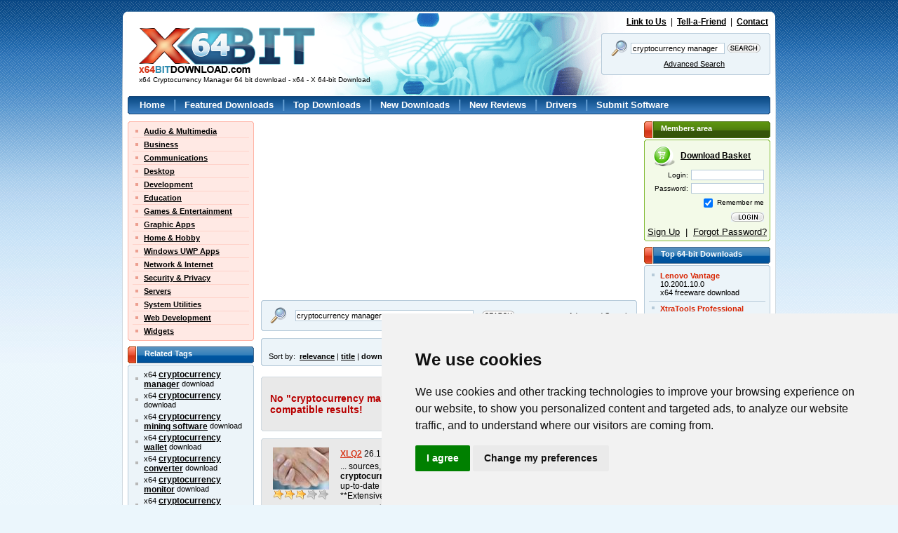

--- FILE ---
content_type: text/html; charset=UTF-8
request_url: https://www.x64bitdownload.com/x64-cryptocurrency-manager-downloads.html
body_size: 7462
content:

<!DOCTYPE html PUBLIC "-//W3C//DTD XHTML 1.0 Transitional//EN" "//www.w3.org/TR/xhtml1/DTD/xhtml1-transitional.dtd">
<html xmlns="//www.w3.org/1999/xhtml">
<head>
	<meta http-equiv="content-type" content="text/html; charset=utf-8" />
	<meta name="copyright" content="www.x64bitDownload.com" />
	<title>x64 Cryptocurrency Manager 64 bit download - x64 - X 64-bit Download</title>

	<link href="https://www.x64bitdownload.com/templates/X64/css/x64_main.css" rel="stylesheet" type="text/css" />
	<link href="https://www.x64bitdownload.com/templates/X64/css/rating.css" rel="stylesheet" type="text/css" />
	<meta name="keywords" content="cryptocurrency manager, cryptocurrency manager, cryptocurrency, cryptocurrency mining software, cryptocurrency wallet, cryptocurrency converter, cryptocurrency monitor, cryptocurrency capital gains, cryptocurrency balance checker, cryptocurrency exchange, cryptocurrency tracker, cryptocurrency miner, cryptocurrency trading, manager, manager software, manager system, manager iphone sms, manager task, manager course database, manager test, manager style,x64, 64bit, 64-bit, download, downloads, software, free, software download, freeware, shareware" />
	<meta name="description" content="x64 Cryptocurrency Manager 64 bit download - x64 - X 64-bit Download - x64-bit download - freeware, shareware and software downloads." />
	<link rel="alternate" type="application/rss+xml" title="X 64-bit Download RSS" href="https://www.x64bitdownload.com/rss/downloads.xml?keywords_encoded=cryptocurrency-manager&amp;s=s&amp;filter=x64&amp;keywords=cryptocurrency%20manager" />
	<script type="text/javascript" src="/js/general.js"></script>
	<script type="text/javascript" language="javascript" src="/js/rating.js"></script>
	<link rel="shortcut icon" href="/favicon_X64.ico" type="image/x-icon" />

	<meta name=viewport content="width=device-width, initial-scale=1">

	    
		<!-- Cookie Consent by https://www.CookieConsent.com -->
		<script type="text/javascript" src="//www.cookieconsent.com/releases/3.1.0/cookie-consent.js"></script>
		<script type="text/javascript">
            document.addEventListener('DOMContentLoaded', function () {
                cookieconsent.run({"notice_banner_type":"simple","consent_type":"express","palette":"light","language":"en","website_name":"X64","cookies_policy_url":"/privacy.html"});
            });
		</script>
		<noscript>ePrivacy and GPDR Cookie Consent by <a href="https://www.CookieConsent.com/" rel="nofollow noopener">Cookie Consent</a></noscript>
		<!-- End Cookie Consent by https://www.CookieConsent.com -->
    

	<script src='https://www.google.com/recaptcha/api.js'></script>
    <script async src="https://pagead2.googlesyndication.com/pagead/js/adsbygoogle.js?client=ca-pub-8179195001597106" crossorigin="anonymous"></script>
</head>

<body>
<!-- Header -->
<div id="main_div"><div id="main2_div"><div id="main3_div"><div id="main4_div">

<div id="header">
	<div id="logo">
        <a href="https://www.x64bitdownload.com/"><img src="https://www.x64bitdownload.com/img/logo.png" alt="x64-bit download" title="Go to Homepage" /></a>
        <h1 id="underlogo">x64 Cryptocurrency Manager 64 bit download - x64 - X 64-bit Download</h1>
    </div>
    <p class="toplinks">
    	<a href="https://www.x64bitdownload.com/linktous.html" rel="nofollow">Link to Us</a> &nbsp;|&nbsp; <a href="https://www.x64bitdownload.com/tellafriend.html" rel="nofollow">Tell-a-Friend</a> &nbsp;|&nbsp; <a href="https://www.x64bitdownload.com/contact.html" rel="nofollow">Contact</a>
    </p>
    	    <form action="/software-search.html" method="get">
	    <fieldset>
	    	<div class="box_blue01"><div class="box_blue02"><div class="box_blue03"><div class="box_blue04"><div class="box_blue05"><div style="padding:4px 2px;">
			        	<table>
			            <tr>
			            	<td><img src="https://www.x64bitdownload.com/img/search24.png" width="24" height="24"/></td>
			            	<td><input name="keywords" type="text" value="cryptocurrency manager"  onblur="if(this.value=='') this.value='Keywords';" onfocus="if(this.value=='Keywords') this.value='';" /></td>
			            	<td><input type="image" src="https://www.x64bitdownload.com/img/search.gif" alt="Search" title="Search" style="width:47px; height:13px; border:none; padding:0px; " /></td>
			            </tr>
			            <tr>
			            	<td colspan="2"><a href="/software-advanced.html?keywords_encoded=cryptocurrency-manager&amp;s=s&amp;filter=x64&amp;keywords=cryptocurrency%20manager&amp;p=25" rel="nofollow" style="font-weight:200;">Advanced Search</a></td>
			            	<td></td>
			            </tr>
			          </table>
	      </div></div></div></div></div></div>
	    </fieldset>
	    <input type="hidden" name="filter" value="x64" />
	    </form>
    </div>


<div id="menu">
    <div class="box_blue01_2"><div class="box_blue02_2"><div class="box_blue03_2"><div class="box_blue04_2"><div class="box_blue05_2"><div>
    	<ul>
        	<li><a href="/">Home</a> |</li>
        	<li><a href="/featured-software.html">Featured Downloads</a> |</li>
        	<li><a href="/top-software-downloads.html">Top Downloads</a> |</li>
        	<li><a href="/new-software.html">New Downloads</a> |</li>
        	<li><a href="/new-reviews.html">New Reviews</a> |</li>
        	<li><a href="/drivers/">Drivers</a> |</li>
        	<li><a href="/submit-pad-file.html">Submit Software</a></li>
        </ul>
    </div></div></div></div></div></div>
</div>

<div id="main">

     <div id="main_left">
					<div class="box_red01"><div class="box_red02"><div class="box_red03"><div class="box_red04"><div class="box_red05">
				<ul class="submenu">
											<li><a href="/categories/free-64-bit-audio-multimedia-downloads-1-0-d.html">Audio &amp; Multimedia</a></li>
																	<li><a href="/categories/free-64-bit-business-downloads-2-0-d.html">Business</a></li>
																	<li><a href="/categories/free-64-bit-communications-downloads-3-0-d.html">Communications</a></li>
																	<li><a href="/categories/free-64-bit-desktop-downloads-4-0-d.html">Desktop</a></li>
																	<li><a href="/categories/free-64-bit-development-downloads-5-0-d.html">Development</a></li>
																	<li><a href="/categories/free-64-bit-education-downloads-6-0-d.html">Education</a></li>
																	<li><a href="/categories/free-64-bit-games-entertainment-downloads-7-0-d.html">Games &amp; Entertainment</a></li>
																	<li><a href="/categories/free-64-bit-graphic-apps-downloads-8-0-d.html">Graphic Apps</a></li>
																	<li><a href="/categories/free-64-bit-home-hobby-downloads-9-0-d.html">Home &amp; Hobby</a></li>
																	<li><a href="/categories/free-64-bit-windows-uwp-apps-downloads-313-0-d.html">Windows UWP Apps</a></li>
																	<li><a href="/categories/free-64-bit-network-internet-downloads-10-0-d.html">Network &amp; Internet</a></li>
																	<li><a href="/categories/free-64-bit-security-privacy-downloads-11-0-d.html">Security &amp; Privacy</a></li>
																	<li><a href="/categories/free-64-bit-servers-downloads-12-0-d.html">Servers</a></li>
																	<li><a href="/categories/free-64-bit-system-utilities-downloads-13-0-d.html">System Utilities</a></li>
																	<li><a href="/categories/free-64-bit-web-development-downloads-14-0-d.html">Web Development</a></li>
																	<li class="last"><a href="/categories/free-64-bit-widgets-downloads-304-0-d.html">Widgets</a></li>
															</ul>
			</div></div></div></div></div>


				
				

    		

        <h3 class="header_blue">
        	Related Tags
        </h3>
    		<div class="box_blue01_4"><div class="box_blue02_4"><div class="box_blue03_4"><div class="box_blue04_4"><div class="box_blue05_4">
            <ul class="ul01">
													<li>x64 <a href="/x64-cryptocurrency-manager-downloads.html" class="menu07">cryptocurrency manager</a> download</li>
													<li>x64 <a href="/x64-cryptocurrency-downloads.html" class="menu07">cryptocurrency</a> download</li>
													<li>x64 <a href="/x64-cryptocurrency-mining-software-downloads.html" class="menu07">cryptocurrency mining software</a> download</li>
													<li>x64 <a href="/x64-cryptocurrency-wallet-downloads.html" class="menu07">cryptocurrency wallet</a> download</li>
													<li>x64 <a href="/x64-cryptocurrency-converter-downloads.html" class="menu07">cryptocurrency converter</a> download</li>
													<li>x64 <a href="/x64-cryptocurrency-monitor-downloads.html" class="menu07">cryptocurrency monitor</a> download</li>
													<li>x64 <a href="/x64-cryptocurrency-capital-gains-downloads.html" class="menu07">cryptocurrency capital gains</a> download</li>
													<li>x64 <a href="/x64-cryptocurrency-balance-checker-downloads.html" class="menu07">cryptocurrency balance checker</a> download</li>
													<li>x64 <a href="/x64-cryptocurrency-exchange-downloads.html" class="menu07">cryptocurrency exchange</a> download</li>
													<li>x64 <a href="/x64-cryptocurrency-tracker-downloads.html" class="menu07">cryptocurrency tracker</a> download</li>
													<li>x64 <a href="/x64-cryptocurrency-miner-downloads.html" class="menu07">cryptocurrency miner</a> download</li>
													<li>x64 <a href="/x64-cryptocurrency-trading-downloads.html" class="menu07">cryptocurrency trading</a> download</li>
													<li>x64 <a href="/x64-manager-downloads.html" class="menu07">manager</a> download</li>
													<li>x64 <a href="/x64-manager-software-downloads.html" class="menu07">manager software</a> download</li>
													<li>x64 <a href="/x64-manager-system-downloads.html" class="menu07">manager system</a> download</li>
													<li>x64 <a href="/x64-manager-iphone-sms-downloads.html" class="menu07">manager iphone sms</a> download</li>
													<li>x64 <a href="/x64-manager-task-downloads.html" class="menu07">manager task</a> download</li>
													<li>x64 <a href="/x64-manager-course-database-downloads.html" class="menu07">manager course database</a> download</li>
													<li>x64 <a href="/x64-manager-test-downloads.html" class="menu07">manager test</a> download</li>
													<li>x64 <a href="/x64-manager-style-downloads.html" class="menu07">manager style</a> download</li>
						            </ul>
        </div></div></div></div></div>

        <h3 class="header_blue">
        	Popular x64 Tags
        </h3>
    		<div class="box_blue01_4"><div class="box_blue02_4"><div class="box_blue03_4"><div class="box_blue04_4"><div class="box_blue05_4">
            <ul class="ul01">
													<li><a href="/x64-forum-software-downloads.html" class="menu07">forum software</a> x64 download</li>
													<li><a href="/x64-forum-software-download-downloads.html" class="menu07">forum software download</a> x64 download</li>
													<li><a href="/x64-free-forum-software-download-downloads.html" class="menu07">free forum software download</a> x64 download</li>
													<li><a href="/x64-xe4-downloads.html" class="menu07">xe4</a> x64 download</li>
													<li><a href="/x64-player-downloads.html" class="menu07">player</a> x64 download</li>
													<li><a href="/x64-office-downloads.html" class="menu07">office</a> x64 download</li>
													<li><a href="/x64-free-vlc-downloads.html" class="menu07">free vlc</a> x64 download</li>
													<li><a href="/x64-windows-7-downloads.html" class="menu07">windows 7</a> x64 download</li>
													<li><a href="/x64-skype-downloads.html" class="menu07">skype</a> x64 download</li>
													<li><a href="/x64-outlook-express-downloads.html" class="menu07">outlook express</a> x64 download</li>
													<li><a href="/x64-nero-downloads.html" class="menu07">nero</a> x64 download</li>
													<li><a href="/x64-website-access-downloads.html" class="menu07">website access</a> x64 download</li>
													<li><a href="/x64-turbo-c-downloads.html" class="menu07">turbo c</a> x64 download</li>
													<li><a href="/x64-sockscap-downloads.html" class="menu07">sockscap</a> x64 download</li>
													<li><a href="/x64-daemon-tools-downloads.html" class="menu07">daemon tools</a> x64 download</li>
													<li><a href="/x64-hide-my-ip-address-downloads.html" class="menu07">hide my ip address</a> x64 download</li>
													<li><a href="/x64-nero-express-9-downloads.html" class="menu07">nero express 9</a> x64 download</li>
													<li><a href="/x64-gom-player-downloads.html" class="menu07">gom player</a> x64 download</li>
													<li><a href="/x64-filezilla-downloads.html" class="menu07">filezilla</a> x64 download</li>
													<li><a href="/x64-vista-downloads.html" class="menu07">vista</a> x64 download</li>
													<li><a href="/x64-vista-home-premium-downloads.html" class="menu07">vista home premium</a> x64 download</li>
													<li><a href="/x64-vacation-picture-book-downloads.html" class="menu07">vacation picture book</a> x64 download</li>
													<li><a href="/x64-http-tunnel-downloads.html" class="menu07">http tunnel</a> x64 download</li>
													<li><a href="/x64-free-forum-software-downloads.html" class="menu07">free forum software</a> x64 download</li>
													<li><a href="/x64-msn-downloads.html" class="menu07">msn</a> x64 download</li>
													<li><a href="/x64-filezilla-ftp-client-downloads.html" class="menu07">filezilla ftp client</a> x64 download</li>
													<li><a href="/x64-my-work-downloads.html" class="menu07">my work</a> x64 download</li>
													<li><a href="/x64-quicktime-downloads.html" class="menu07">quicktime</a> x64 download</li>
													<li><a href="/x64-design-downloads.html" class="menu07">design</a> x64 download</li>
													<li><a href="/x64-dvd-decrypter-downloads.html" class="menu07">dvd decrypter</a> x64 download</li>
						            </ul>
        </div></div></div></div></div>


	 </div>

	<div id="main_middle">
	    	<!-- ************************* -->
    	<!-- ***** MAIN BEGIN ******** -->
    	<!-- ************************* -->


			

<!-- Header end-->

<!-- Content -->


								<div style="float:left; width:536px;">
									<div style="float:left; width:250px; padding:0px; text-align:left;">
										<script async src="//pagead2.googlesyndication.com/pagead/js/adsbygoogle.js"></script>
                                        <ins class="adsbygoogle"
                                             style="display:inline-block;width:250px;height:250px"
                                             data-ad-client="ca-pub-8179195001597106"
                                             data-ad-slot="8789264665"></ins>
                                        <script>
                                             (adsbygoogle = window.adsbygoogle || []).push({});
                                        </script>
									</div>
									<div style="float:right; width:250px; padding:0px; text-align:left;">
										<script async src="//pagead2.googlesyndication.com/pagead/js/adsbygoogle.js"></script>
                                        <ins class="adsbygoogle"
                                             style="display:inline-block;width:250px;height:250px"
                                             data-ad-client="ca-pub-8179195001597106"
                                             data-ad-slot="8789264665"></ins>
                                        <script>
                                             (adsbygoogle = window.adsbygoogle || []).push({});
                                        </script>
									</div>
								</div>

        <div class="box_blue01nav" style="margin: 5px 0px;"><div class="box_blue02nav"><div class="box_blue03nav"><div class="box_blue04nav"><div class="box_blue05nav" style="padding:5px 10px 5px 10px;">
					<form action="/software-search.html" method="get">
        	<table cellspacing="0" cellpadding="0" border="0" width="100%">
					<tr>
					  <td>
		        	<table>
		            <tr>
		            	<td><img src="https://www.x64bitdownload.com/img/search24.png" width="24" height="24"/></td>
		            	<td style="padding:0px 10px;"><input name="keywords" type="text" value="cryptocurrency manager" style="width:250px;" onblur="if(this.value=='') this.value='Keywords';" onfocus="if(this.value=='Keywords') this.value='';" /></td>
		            	<td><input type="image" src="https://www.x64bitdownload.com/img/search.gif" alt="Search" title="Search" style="width:47px; height:13px; border:none; padding:0px; " /></td>
		            </tr>
		          </table>
						</td>
					  <td align="right">
							<a href="/software-advanced.html?keywords_encoded=cryptocurrency-manager&amp;s=s&amp;filter=x64&amp;keywords=cryptocurrency%20manager&amp;p=25" rel="nofollow" style="font-weight:200;">Advanced Search</a>
						</td>
					</tr>
					</table>
					<input type="hidden" name="filter" value="x64" />
					</form>
        </div></div></div></div></div>


   			   		        <div class="box_blue01nav" style="margin: 5px 0px;"><div class="box_blue02nav"><div class="box_blue03nav"><div class="box_blue04nav"><div class="box_blue05nav" style="padding:5px 10px 5px 10px;">
					<table cellspacing="0" cellpadding="0" border="0" width="100%">
					<tr>
					  <td>
							
						</td>
					  <td align="right">
							Displayed: <strong>1 - 4</strong> of <strong>4</strong>
						</td>
					</tr>
										<tr>
					    <td>
							 Sort by: &nbsp;<a href="software-search.html?keywords_encoded=cryptocurrency-manager&amp;filter=x64&amp;keywords=cryptocurrency%20manager&amp;p=25&s=r" rel="nofollow">relevance</a> | <a href="software-search.html?keywords_encoded=cryptocurrency-manager&amp;filter=x64&amp;keywords=cryptocurrency%20manager&amp;p=25&s=t" rel="nofollow">title</a>  | <strong>downloads</strong>  | <a href="software-search.html?keywords_encoded=cryptocurrency-manager&amp;filter=x64&amp;keywords=cryptocurrency%20manager&amp;p=25&s=v" rel="nofollow">rating</a> | <a href="software-search.html?keywords_encoded=cryptocurrency-manager&amp;filter=x64&amp;keywords=cryptocurrency%20manager&amp;p=25&s=d" rel="nofollow">date</a> 
						</td>
											</tr>
										</table>
        </div></div></div></div></div>

	   			   		 <div class="box_gray01_3" style="margin-bottom:10px;margin-top:10px;"><div class="box_gray02_3"><div class="box_gray03_3"><div class="box_gray04_3"><div class="box_gray05_3" style="padding:10px;">
						<h3 class="title01">No "cryptocurrency manager" x64 native software results ... viewing x64 compatible results!</h3>
	        </div></div></div></div></div>
	   								    	<div class="box_gray01_2"><div class="box_gray02_2"><div class="box_gray03_2"><div class="box_gray04_2"><div class="box_gray05_2" style="padding:10px;">
				            <div class="soft01">
            	<div class="soft01image">
	                <a href="https://www.x64bitdownload.com/screenshot/xlq2-download-idwashyn.html" rel="nofollow" style="margin:5px 0px;"><img src="/softwareimages_mini/idwashyn.jpg" alt="XLQ2" title=" XLQ2 " width="80" height="60"/></a>
	                	                <br /><img src="https://www.x64bitdownload.com/img/star_full.gif" width="16" height="15"  alt=""/><img src="https://www.x64bitdownload.com/img/star_full.gif" width="16" height="15"  alt=""/><img src="https://www.x64bitdownload.com/img/star_full.gif" width="16" height="15"  alt=""/><img src="https://www.x64bitdownload.com/img/star_fullb.gif" width="16" height="15"  alt=""/><img src="https://www.x64bitdownload.com/img/star_fullb.gif" width="16" height="15"  alt=""/>
	                                </div>
            	<div class="soft01text">
                	<a href="https://www.x64bitdownload.com/downloads/t-64-bit-xlq2-download-idwashyn.html">XLQ2</a> 26.1
                		&nbsp;&nbsp; <img src="https://www.x64bitdownload.com/img/icon-update.png" alt="" />                    <div class="legend">
	                    ... sources, including major stock exchanges, forex markets, and <strong class="hl">cryptocurrency</strong> platforms. This ensures that users have access to the most up-to-date information, enabling timely and accurate decision-making.  2. **Extensive Data  ...
                    </div>
                    <div class="licence">
											Trialware | $159.00										</div>
                    <div class="categories">
											tags: <a href="/x64-xlq2-downloads.html">XLQ2</a>, <a href="/x64-download-xlq2-downloads.html">download XLQ2</a>, <a href="/x64-xlq2-free-download-downloads.html">XLQ2 free download</a>, <a href="/x64-portfolio-manager-downloads.html">portfolio manager</a>, <a href="/x64-stock-tracker-downloads.html">stock tracker</a>, <a href="/x64-receive-stock-quotes-downloads.html">receive stock quotes</a>, <a href="/x64-portfolio-downloads.html">portfolio</a>, <a href="/x64-stock-downloads.html">stock</a>, <a href="/x64-quote-downloads.html">quote</a>, <a href="/x64-trade-downloads.html">trade</a>
										</div>
              </div>


							
            </div>
            <p class="hr01"></p>					            <div class="soft01">
            	<div class="soft01image">
	                <a href="https://www.x64bitdownload.com/screenshot/blockstream-green-download-dcksxsit.html" rel="nofollow" style="margin:5px 0px;"><img src="/softwareimages_mini/dcksxsit.png" alt="Blockstream Green" title=" Blockstream Green " width="80" height="60"/></a>
	                	                <br /><img src="https://www.x64bitdownload.com/img/star_full.gif" width="16" height="15"  alt=""/><img src="https://www.x64bitdownload.com/img/star_full.gif" width="16" height="15"  alt=""/><img src="https://www.x64bitdownload.com/img/star_full.gif" width="16" height="15"  alt=""/><img src="https://www.x64bitdownload.com/img/star_full.gif" width="16" height="15"  alt=""/><img src="https://www.x64bitdownload.com/img/star_fullb.gif" width="16" height="15"  alt=""/>
	                                </div>
            	<div class="soft01text">
                	<a href="https://www.x64bitdownload.com/downloads/t-64-bit-blockstream-green-download-dcksxsit.html">Blockstream Green</a> 3.0.1
                		&nbsp;&nbsp; <img src="https://www.x64bitdownload.com/img/icon-update.png" alt="" />                    <div class="legend">
	                    ... features. This wallet stands out in the crowded <strong class="hl">cryptocurrency</strong> space by offering a suite of functionalities that cater to both novice users and seasoned crypto enthusiasts.  **Security at Its  ...
                    </div>
                    <div class="licence">
											Open Source										</div>
                    <div class="categories">
											tags: <a href="/x64-blockstream-green-downloads.html">Blockstream Green</a>, <a href="/x64-download-blockstream-green-downloads.html">download Blockstream Green</a>, <a href="/x64-blockstream-green-free-download-downloads.html">Blockstream Green free download</a>, <a href="/x64-bitcoin-wallet-downloads.html">Bitcoin wallet</a>, <a href="/x64-liquid-wallet-downloads.html">Liquid wallet</a>, <a href="/x64-bitcoin-manager-downloads.html">Bitcoin manager</a>, <a href="/x64-bitcoin-downloads.html">Bitcoin</a>, <a href="/x64-liquid-downloads.html">Liquid</a>, <a href="/x64-amd-downloads.html">AMD</a>, <a href="/x64-wallet-downloads.html">wallet</a>
										</div>
              </div>


							
            </div>
            <p class="hr01"></p>					            <div class="soft01">
            	<div class="soft01image">
	                <a href="https://www.x64bitdownload.com/screenshot/mighty-desktop-download-foywtmsz.html" rel="nofollow" style="margin:5px 0px;"><img src="/softwareimages_mini/foywtmsz.jpg" alt="Mighty Desktop" title=" Mighty Desktop " width="80" height="60"/></a>
	                	                <br /><img src="https://www.x64bitdownload.com/img/star_full.gif" width="16" height="15"  alt=""/><img src="https://www.x64bitdownload.com/img/star_full.gif" width="16" height="15"  alt=""/><img src="https://www.x64bitdownload.com/img/star_fullb.gif" width="16" height="15"  alt=""/><img src="https://www.x64bitdownload.com/img/star_fullb.gif" width="16" height="15"  alt=""/><img src="https://www.x64bitdownload.com/img/star_fullb.gif" width="16" height="15"  alt=""/>
	                                </div>
            	<div class="soft01text">
                	<a href="https://www.x64bitdownload.com/downloads/t-64-bit-mighty-desktop-download-foywtmsz.html">Mighty Desktop</a> 3.0
                		&nbsp;&nbsp; <img src="https://www.x64bitdownload.com/img/icon-update.png" alt="" />                    <div class="legend">
	                    ... times - Conversion of units and currencies - <strong class="hl">Cryptocurrency</strong> functions - Text processing functions - Improved font ... code viewer - Start problem diagnose - Hotkey <strong class="hl">manager</strong> - Unused drive space eraser - Empty file  ...
                    </div>
                    <div class="licence">
											Freeware										</div>
                    <div class="categories">
											tags: <a href="/x64-desktop-extender-downloads.html">Desktop extender</a>, <a href="/x64-repair-downloads.html">Repair</a>, <a href="/x64-find-downloads.html">Find</a>, <a href="/x64-calculation-downloads.html">Calculation</a>, <a href="/x64-conversion-downloads.html">Conversion</a>, <a href="/x64-window-management-downloads.html">Window management</a>, <a href="/x64-safety-downloads.html">Safety</a>, <a href="/x64-icon-downloads.html">Icon</a>, <a href="/x64-scheduler-downloads.html">Scheduler</a>, <a href="/x64-clipboard-downloads.html">Clipboard</a>, <a href="/x64-open-files-downloads.html">Open Files</a>, <a href="/x64-integrity-check-downloads.html">Integrity Check</a>, <a href="/x64-backup-downloads.html">Backup</a>, <a href="/x64-volume-refresh-downloads.html">Volume Refresh</a>, <a href="/x64-file-copier-downloads.html">File Copier</a>, <a href="/x64-renamer-downloads.html">Renamer</a>, <a href="/x64-dictionary-merge-downloads.html">Dictionary Merge</a>, <a href="/x64-duplicate-cleaner-downloads.html">Duplicate Cleaner</a>, <a href="/x64-checksums-downloads.html">Checksums</a>, <a href="/x64-error-codes-downloads.html">Error Codes</a>, <a href="/x64-usb-devices-downloads.html">USB devices</a>, <a href="/x64-processes-downloads.html">Processes</a>
										</div>
              </div>


							
            </div>
            <p class="hr01"></p>					            <div class="soft01">
            	<div class="soft01image">
	                <a href="https://www.x64bitdownload.com/screenshot/xca-download-rrtygxrz.html" rel="nofollow" style="margin:5px 0px;"><img src="/softwareimages_mini/rrtygxrz.png" alt="XCA" title=" XCA " width="80" height="60"/></a>
	                	                <br /><img src="https://www.x64bitdownload.com/img/star_full.gif" width="16" height="15"  alt=""/><img src="https://www.x64bitdownload.com/img/star_full.gif" width="16" height="15"  alt=""/><img src="https://www.x64bitdownload.com/img/star_full.gif" width="16" height="15"  alt=""/><img src="https://www.x64bitdownload.com/img/star_full.gif" width="16" height="15"  alt=""/><img src="https://www.x64bitdownload.com/img/star_fullb.gif" width="16" height="15"  alt=""/>
	                                </div>
            	<div class="soft01text">
                	<a href="https://www.x64bitdownload.com/downloads/t-64-bit-xca-download-rrtygxrz.html">XCA</a> 2.7.0
                		&nbsp;&nbsp;                     <div class="legend">
	                    XCA, developed by Christian Hohnstadt, is a robust and versatile software solution designed for managing X.509 certificates, RSA, DSA, and EC private keys. This open-source application is tailored for both novice  ...
                    </div>
                    <div class="licence">
											Open Source										</div>
                    <div class="categories">
											tags: <a href="/x64-cryptocurrency-downloads.html">cryptocurrency</a>, <a href="/x64-x509-manager-downloads.html">x509 manager</a>, <a href="/x64-encrypt-downloads.html">encrypt</a>, <a href="/x64-software-downloads.html">software</a>, <a href="/x64-xca-downloads.html">XCA</a>, <a href="/x64-open-source-downloads.html">open-source</a>, <a href="/x64-encryptor-downloads.html">encryptor</a>, <a href="/x64-manage-x509-downloads.html">manage x509</a>, <a href="/x64-download-xca-downloads.html">download XCA</a>, <a href="/x64-wallet-downloads.html">wallet</a>, <a href="/x64-create-downloads.html">create</a>, <a href="/x64-xca-free-download-downloads.html">XCA free download</a>, <a href="/x64-create-x509-downloads.html">create x509</a>, <a href="/x64-generate-downloads.html">generate</a>, <a href="/x64-christian-hohnstadt-downloads.html">Christian Hohnstadt</a>
										</div>
              </div>


							
            </div>
            					        </div></div></div></div></div>
	   		        <div class="box_blue01nav" style="margin: 5px 0px;"><div class="box_blue02nav"><div class="box_blue03nav"><div class="box_blue04nav"><div class="box_blue05nav" style="padding:5px 10px 5px 10px;">
					<table cellspacing="0" cellpadding="0" border="0" width="100%">
					<tr>
					  <td>
							
						</td>
					  <td align="right">
							Displayed: <strong>1 - 4</strong> of <strong>4</strong>
						</td>
					</tr>
										<tr>
					    <td>
							 Sort by: &nbsp;<a href="software-search.html?keywords_encoded=cryptocurrency-manager&amp;filter=x64&amp;keywords=cryptocurrency%20manager&amp;p=25&s=r" rel="nofollow">relevance</a> | <a href="software-search.html?keywords_encoded=cryptocurrency-manager&amp;filter=x64&amp;keywords=cryptocurrency%20manager&amp;p=25&s=t" rel="nofollow">title</a>  | <strong>downloads</strong>  | <a href="software-search.html?keywords_encoded=cryptocurrency-manager&amp;filter=x64&amp;keywords=cryptocurrency%20manager&amp;p=25&s=v" rel="nofollow">rating</a> | <a href="software-search.html?keywords_encoded=cryptocurrency-manager&amp;filter=x64&amp;keywords=cryptocurrency%20manager&amp;p=25&s=d" rel="nofollow">date</a> 
						</td>
											</tr>
										</table>
        </div></div></div></div></div>
	   	
<br />


    	<!-- ************************* -->
    	<!-- ***** MAIN END ********** -->
    	<!-- ************************* -->
    </div>

		<div id="main_right">
		        <h3 class="header_green">
        	Members area
        </h3>
        <div class="box_green01"><div class="box_green02"><div class="box_green03"><div class="box_green04"><div class="box_green05">
	        <div style="padding:3px;" id="members">
	        	<div style="margin: 10px 5px 10px 8px;">
							<a href="/saved-software.html" class="basket" rel="nofollow">Download Basket</a>
						</div>

		    				    			<form action="/login.html" method="post">
						<table>
						<tr>
							<td>Login:</td>
							<td><input name="username" type="text" /></td>
						</tr>
						<tr>
							<td>Password:</td>
							<td><input name="password" type="password" /></td>
						</tr>
						<tr>
							<td colspan="2"><input type="checkbox" name="rememberlogin" value="1" checked style="vertical-align:middle;" /> Remember me</td>
						</tr>
						<tr>
							<td></td>
							<td><input type="image" src="https://www.x64bitdownload.com/img/login.png" title="Login" style="width:47px; height:13px; border:none; padding:0;" /></td>
						</tr>
					  </table>
							<input type="hidden" name="retpage" value="/x64-cryptocurrency-manager-downloads.html" />
							<input type="hidden" name="in_login" value="yes" />
		          </form>
		          <p id="register">
		          	<a href="/registration.html" rel="nofollow">Sign Up</a> &nbsp;|&nbsp; <a href="/forgot_your_password.html" rel="nofollow">Forgot Password?</a>
		          </p>
		        				  </div>
        </div></div></div></div></div>

                					        <h3 class="header_blue">
			        	Top 64-bit Downloads
			        </h3>
			        <div class="box_blue01_4"><div class="box_blue02_4"><div class="box_blue03_4"><div class="box_blue04_4"><div class="box_blue05_4">
			            <ul class="ul02">
																					<li>
												<a href="https://www.x64bitdownload.com/downloads/t-64-bit-lenovo-vantage-download-zirmhuys.html">
													Lenovo Vantage</a> 10.2001.10.0<br />
													<span>x64 freeware download</span>

											</li>
																					<li>
												<a href="https://www.x64bitdownload.com/downloads/t-64-bit-xtratools-professional-x64-download-exiiasvu.html">
													XtraTools Professional<br/>x64</a> 26.1.1<br />
													<span>x64 shareware download</span>

											</li>
																					<li>
												<a href="https://www.x64bitdownload.com/downloads/t-64-bit-the-enigma-protector-x64-download-trefszhe.html">
													The Enigma Protector x64</a> 7.90<br />
													<span>x64 demo download</span>

											</li>
																					<li>
												<a href="https://www.x64bitdownload.com/downloads/t-64-bit-mspectraldynamics-download-yjwgfaom.html">
													MSpectralDynamics</a> 2.09<br />
													<span>x64 demo download</span>

											</li>
																					<li>
												<a href="https://www.x64bitdownload.com/downloads/t-64-bit-office-tab-x64-download-jqriwxwo.html">
													Office Tab x64</a> 8.50<br />
													<span>x64 shareware download</span>

											</li>
																					<li>
												<a href="https://www.x64bitdownload.com/downloads/t-64-bit-internet-explorer-8-for-windows-vista-64-bit-and-windows-server-2008-64-bit-download-tgudtzvi.html">
													Internet Explorer 8 for<br/>Windows Vista 64-bit and<br/>Windows Server 2008<br/>64-bit</a> <br />
													<span>x64 freeware download</span>

											</li>
																					<li>
												<a href="https://www.x64bitdownload.com/downloads/t-64-bit-infrarecorder-x64bit-download-lbwaitwg.html">
													InfraRecorder (x64bit)</a> 0.53.0.0<br />
													<span>x64 open source download</span>

											</li>
																					<li>
												<a href="https://www.x64bitdownload.com/downloads/t-64-bit-mp4gain-download-opxhkypy.html">
													Mp4Gain</a> 1.03<br />
													<span>x64 shareware download</span>

											</li>
																					<li>
												<a href="https://www.x64bitdownload.com/downloads/t-64-bit-gimp-for-x64-windows-download-xzraaoxw.html">
													Gimp for x64 Windows</a> 2.10.38<br />
													<span>x64 open source download</span>

											</li>
																					<li class="last">
												<a href="https://www.x64bitdownload.com/downloads/t-64-bit-tortoisesvn-for-64-bit-system-download-ulenlrpb.html">
													TortoiseSVN for 64-bit<br/>System</a> 1.14.7.29687<br />
													<span>x64 freeware download</span>

											</li>
																			</ul>
			        </div></div></div></div></div>
		        
			        <h3 class="header_blue">
			        	Top Downloads
			        </h3>
			        <div class="box_blue01_4"><div class="box_blue02_4"><div class="box_blue03_4"><div class="box_blue04_4"><div class="box_blue05_4">
			            <ul class="ul02">
															<li>
									<a href="https://www.x64bitdownload.com/downloads/t-64-bit-thx-trustudio-pro-download-sclfeyyf.html">
										THX TruStudio Pro</a> 3.5.0<br />
										<span>freeware download</span>
								</li>
															<li>
									<a href="https://www.x64bitdownload.com/downloads/t-64-bit-nero-7-ultra-edition-download-onfylgfb.html">
										Nero 7 Ultra Edition</a> 7.10.1<br />
										<span>shareware download</span>
								</li>
															<li>
									<a href="https://www.x64bitdownload.com/downloads/t-64-bit-codec-pack-advanced-download-korgjsce.html">
										Codec Pack - Advanced</a> 8.0.1<br />
										<span>freeware download</span>
								</li>
															<li>
									<a href="https://www.x64bitdownload.com/downloads/t-64-bit-coreldraw-x5-download-wjczrftr.html">
										CorelDRAW X5</a> 2025 26.2.0.29<br />
										<span>trialware download</span>
								</li>
															<li>
									<a href="https://www.x64bitdownload.com/downloads/t-64-bit-bonzi-buddy-download-yiyhwfjc.html">
										Bonzi Buddy</a> 1.7.0<br />
										<span>freeware download</span>
								</li>
															<li>
									<a href="https://www.x64bitdownload.com/downloads/t-64-bit-freetube-download-pcvlbfbl.html">
										FreeTube</a> 0.23.13 Beta<br />
										<span>open source download</span>
								</li>
															<li>
									<a href="https://www.x64bitdownload.com/downloads/t-64-bit-aiseesoft-android-unlocker-download-bvahfgel.html">
										Aiseesoft Android<br/>Unlocker</a> 1.1.8<br />
										<span>shareware download</span>
								</li>
															<li>
									<a href="https://www.x64bitdownload.com/downloads/t-64-bit-rdio-app-for-pokki-download-bhtkxghy.html">
										RDIO App for Pokki</a> 1<br />
										<span>freeware download</span>
								</li>
															<li>
									<a href="https://www.x64bitdownload.com/downloads/t-64-bit-imtoo-dvd-audio-ripper-download-ehgtilax.html">
										ImTOO DVD Audio Ripper</a> 6.6.0.0623<br />
										<span>shareware download</span>
								</li>
															<li>
									<a href="https://www.x64bitdownload.com/downloads/t-64-bit-amibroker-download-qrobeyid.html">
										AmiBroker</a> 6.93.0<br />
										<span>demo download</span>
								</li>
															<li>
									<a href="https://www.x64bitdownload.com/downloads/t-64-bit-card-and-label-designing-software-download-auxssgry.html">
										Card and Label Designing<br/>Software</a> 8.5.8.4<br />
										<span>shareware download</span>
								</li>
															<li>
									<a href="https://www.x64bitdownload.com/downloads/t-64-bit-panoply-download-bqrckmdc.html">
										Panoply</a> 5.9.0<br />
										<span>freeware download</span>
								</li>
															<li>
									<a href="https://www.x64bitdownload.com/downloads/t-64-bit-avi2dvd-download-rfzenalg.html">
										Avi2Dvd</a> 0.6.4<br />
										<span>freeware download</span>
								</li>
															<li>
									<a href="https://www.x64bitdownload.com/downloads/t-64-bit-bellcommander-download-oeelyoaz.html">
										BellCommander</a> 4.11<br />
										<span>shareware download</span>
								</li>
															<li class="last">
									<a href="https://www.x64bitdownload.com/downloads/t-64-bit-handicap-manager-for-excel-download-acrbhbpf.html">
										Handicap Manager for<br/>Excel</a> 8.12<br />
										<span>trialware download</span>
								</li>
													</ul>
			        </div></div></div></div></div>

        


        <h3 class="header_gray">
        	64-bit Tags
        </h3>
    		<div class="box_gray01"><div class="box_gray02"><div class="box_gray03"><div class="box_gray04"><div class="box_gray05">
            <ul class="ul01">
							<li><a href="/x64-vista-downloads-0-r.html" class="menu07">vista 64 bit</a></li>
							<li><a href="/downloads/t-64-bit-windows-vista-service-pack-1-standalone-for-x64-download-jvbvrxvs.html" class="menu07">vista x64 SP1</a></li>
							<li><a href="/downloads/t-64-bit-windows-vista-service-pack-2-sp2-64-bit-x64-download-zhppeomq.html" class="menu07">vista x64 SP2</a></li>

							<li><a href="/x64-windows-7-downloads-0-r.html" class="menu07">windows 7 64 bit</a></li>
							<li><a href="/downloads/t-64-bit-windows-7-service-pack-1-download-lhdapyam.html" class="menu07">windows 7 x64 SP1</a></li>

							<li><a href="/x64-windows-8-downloads-0-r.html" class="menu07">windows 8 64 bit</a></li>
							<li><a href="/downloads/t-64-bit-windows-10-x64-download-wxbwzdsr.html" class="menu07">windows 10 64 bit</a></li>

							<li><a href="/drivers/64-bit-vista-drivers.html" class="menu07">driver vista 64 bit</a></li>
							<li><a href="/x64-professional-downloads-0-r.html" class="menu07">professional 64 bit</a></li>
							<li><a href="/x64-office-downloads-0-r.html" class="menu07">office 64 bit</a></li>
							<li><a href="/x64-player-downloads-0-r.html" class="menu07">player 64 bit</a></li>
							<li><a href="/x64-windows-2008-downloads-0-r.html" class="menu07">windows 2008 x64</a></li>
							<li><a href="/x64-windows-2012-downloads-0-r.html" class="menu07">windows 2012 x64</a></li>
            </ul>
        </div></div></div></div></div>
	</div>
	
</div>

<div id="footer">
    <div class="box_gray01" style="width:916px;"><div class="box_gray02" style="width:916px;"><div class="box_gray03" style="width:916px;"><div class="box_gray04" style="width:916px;"><div class="box_gray05" style="width:890px;">
    	<ul>
        	<li><a href="https://www.x64bitdownload.com/contact.html?subject=Advertising+inquiry" rel="nofollow">Advertise</a> |</li>
        	<li><a href="https://www.x64bitdownload.com/linktous.html" rel="nofollow">Link to Us</a> |</li>
        	<li><a href="https://www.x64bitdownload.com/partners.html">Partners</a> |</li>
        	<li><a href="https://www.x64bitdownload.com/now-downloading.html">Downloading</a> |</li>
        	<li><a href="https://www.x64bitdownload.com/privacy.html" rel="nofollow">Privacy Policy</a> |</li>
        	<li><a href="https://www.x64bitdownload.com/contact.html" rel="nofollow">Contact Us</a></li>
        </ul>
        <div class="signature">
            Copyright © 2026 <a href="https://www.x64bitdownload.com/"><strong>x64</strong> <span>bit</span> Download.com</a> - All Rights Reserved.
        </div>
    </div></div></div></div></div>
</div>

</div></div></div></div>

</body>
</html>


--- FILE ---
content_type: text/html; charset=utf-8
request_url: https://www.google.com/recaptcha/api2/aframe
body_size: -90
content:
<!DOCTYPE HTML><html><head><meta http-equiv="content-type" content="text/html; charset=UTF-8"></head><body><script nonce="qdsIi8dI3etS9iTgDdSMgQ">/** Anti-fraud and anti-abuse applications only. See google.com/recaptcha */ try{var clients={'sodar':'https://pagead2.googlesyndication.com/pagead/sodar?'};window.addEventListener("message",function(a){try{if(a.source===window.parent){var b=JSON.parse(a.data);var c=clients[b['id']];if(c){var d=document.createElement('img');d.src=c+b['params']+'&rc='+(localStorage.getItem("rc::a")?sessionStorage.getItem("rc::b"):"");window.document.body.appendChild(d);sessionStorage.setItem("rc::e",parseInt(sessionStorage.getItem("rc::e")||0)+1);localStorage.setItem("rc::h",'1769977561889');}}}catch(b){}});window.parent.postMessage("_grecaptcha_ready", "*");}catch(b){}</script></body></html>